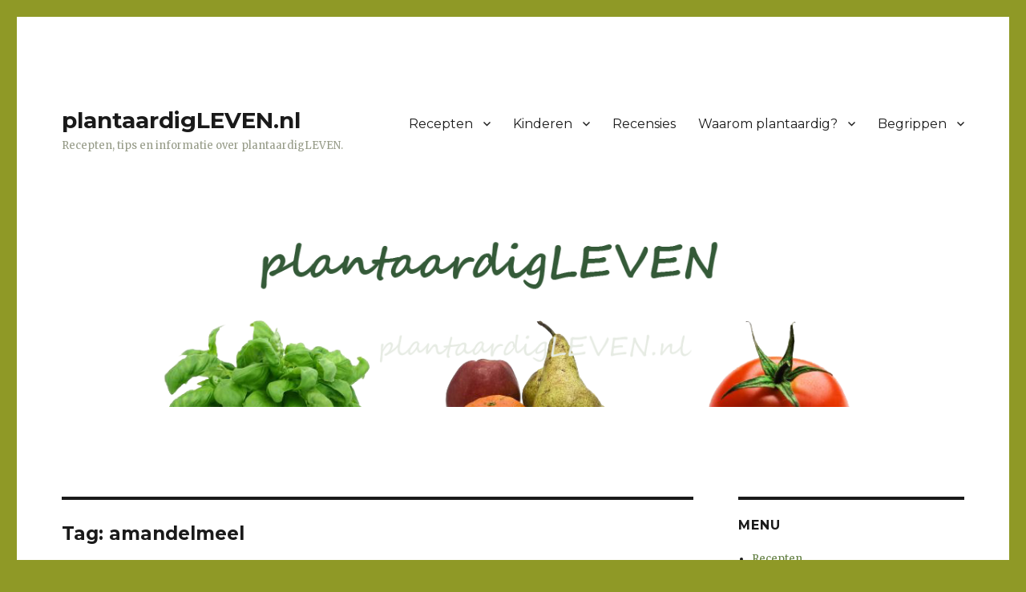

--- FILE ---
content_type: text/html; charset=UTF-8
request_url: https://plantaardigleven.nl/tag/amandelmeel/
body_size: 7346
content:
<!DOCTYPE html>
<html lang="en-US" class="no-js">
<head>
	<meta charset="UTF-8">
	<meta name="viewport" content="width=device-width, initial-scale=1">
	<link rel="profile" href="http://gmpg.org/xfn/11">
		<script>(function(html){html.className = html.className.replace(/\bno-js\b/,'js')})(document.documentElement);</script>
<title>amandelmeel &#8211; plantaardigLEVEN.nl</title>
<link rel='dns-prefetch' href='//fonts.googleapis.com' />
<link rel='dns-prefetch' href='//s.w.org' />
<link rel="alternate" type="application/rss+xml" title="plantaardigLEVEN.nl &raquo; Feed" href="https://plantaardigleven.nl/feed/" />
<link rel="alternate" type="application/rss+xml" title="plantaardigLEVEN.nl &raquo; Comments Feed" href="https://plantaardigleven.nl/comments/feed/" />
<link rel="alternate" type="application/rss+xml" title="plantaardigLEVEN.nl &raquo; amandelmeel Tag Feed" href="https://plantaardigleven.nl/tag/amandelmeel/feed/" />
		<script type="text/javascript">
			window._wpemojiSettings = {"baseUrl":"https:\/\/s.w.org\/images\/core\/emoji\/11\/72x72\/","ext":".png","svgUrl":"https:\/\/s.w.org\/images\/core\/emoji\/11\/svg\/","svgExt":".svg","source":{"concatemoji":"https:\/\/plantaardigleven.nl\/wp-includes\/js\/wp-emoji-release.min.js?ver=5.0.2"}};
			!function(a,b,c){function d(a,b){var c=String.fromCharCode;l.clearRect(0,0,k.width,k.height),l.fillText(c.apply(this,a),0,0);var d=k.toDataURL();l.clearRect(0,0,k.width,k.height),l.fillText(c.apply(this,b),0,0);var e=k.toDataURL();return d===e}function e(a){var b;if(!l||!l.fillText)return!1;switch(l.textBaseline="top",l.font="600 32px Arial",a){case"flag":return!(b=d([55356,56826,55356,56819],[55356,56826,8203,55356,56819]))&&(b=d([55356,57332,56128,56423,56128,56418,56128,56421,56128,56430,56128,56423,56128,56447],[55356,57332,8203,56128,56423,8203,56128,56418,8203,56128,56421,8203,56128,56430,8203,56128,56423,8203,56128,56447]),!b);case"emoji":return b=d([55358,56760,9792,65039],[55358,56760,8203,9792,65039]),!b}return!1}function f(a){var c=b.createElement("script");c.src=a,c.defer=c.type="text/javascript",b.getElementsByTagName("head")[0].appendChild(c)}var g,h,i,j,k=b.createElement("canvas"),l=k.getContext&&k.getContext("2d");for(j=Array("flag","emoji"),c.supports={everything:!0,everythingExceptFlag:!0},i=0;i<j.length;i++)c.supports[j[i]]=e(j[i]),c.supports.everything=c.supports.everything&&c.supports[j[i]],"flag"!==j[i]&&(c.supports.everythingExceptFlag=c.supports.everythingExceptFlag&&c.supports[j[i]]);c.supports.everythingExceptFlag=c.supports.everythingExceptFlag&&!c.supports.flag,c.DOMReady=!1,c.readyCallback=function(){c.DOMReady=!0},c.supports.everything||(h=function(){c.readyCallback()},b.addEventListener?(b.addEventListener("DOMContentLoaded",h,!1),a.addEventListener("load",h,!1)):(a.attachEvent("onload",h),b.attachEvent("onreadystatechange",function(){"complete"===b.readyState&&c.readyCallback()})),g=c.source||{},g.concatemoji?f(g.concatemoji):g.wpemoji&&g.twemoji&&(f(g.twemoji),f(g.wpemoji)))}(window,document,window._wpemojiSettings);
		</script>
		<style type="text/css">
img.wp-smiley,
img.emoji {
	display: inline !important;
	border: none !important;
	box-shadow: none !important;
	height: 1em !important;
	width: 1em !important;
	margin: 0 .07em !important;
	vertical-align: -0.1em !important;
	background: none !important;
	padding: 0 !important;
}
</style>
<link rel='stylesheet' id='wp-block-library-css'  href='https://plantaardigleven.nl/wp-includes/css/dist/block-library/style.min.css?ver=5.0.2' type='text/css' media='all' />
<link rel='stylesheet' id='wp-block-library-theme-css'  href='https://plantaardigleven.nl/wp-includes/css/dist/block-library/theme.min.css?ver=5.0.2' type='text/css' media='all' />
<link rel='stylesheet' id='twentysixteen-fonts-css'  href='https://fonts.googleapis.com/css?family=Merriweather%3A400%2C700%2C900%2C400italic%2C700italic%2C900italic%7CMontserrat%3A400%2C700%7CInconsolata%3A400&#038;subset=latin%2Clatin-ext' type='text/css' media='all' />
<link rel='stylesheet' id='genericons-css'  href='https://plantaardigleven.nl/wp-content/themes/twentysixteen/genericons/genericons.css?ver=3.4.1' type='text/css' media='all' />
<link rel='stylesheet' id='twentysixteen-style-css'  href='https://plantaardigleven.nl/wp-content/themes/twentysixteen/style.css?ver=5.0.2' type='text/css' media='all' />
<style id='twentysixteen-style-inline-css' type='text/css'>

		/* Custom Link Color */
		.menu-toggle:hover,
		.menu-toggle:focus,
		a,
		.main-navigation a:hover,
		.main-navigation a:focus,
		.dropdown-toggle:hover,
		.dropdown-toggle:focus,
		.social-navigation a:hover:before,
		.social-navigation a:focus:before,
		.post-navigation a:hover .post-title,
		.post-navigation a:focus .post-title,
		.tagcloud a:hover,
		.tagcloud a:focus,
		.site-branding .site-title a:hover,
		.site-branding .site-title a:focus,
		.entry-title a:hover,
		.entry-title a:focus,
		.entry-footer a:hover,
		.entry-footer a:focus,
		.comment-metadata a:hover,
		.comment-metadata a:focus,
		.pingback .comment-edit-link:hover,
		.pingback .comment-edit-link:focus,
		.comment-reply-link,
		.comment-reply-link:hover,
		.comment-reply-link:focus,
		.required,
		.site-info a:hover,
		.site-info a:focus {
			color: #627f42;
		}

		mark,
		ins,
		button:hover,
		button:focus,
		input[type="button"]:hover,
		input[type="button"]:focus,
		input[type="reset"]:hover,
		input[type="reset"]:focus,
		input[type="submit"]:hover,
		input[type="submit"]:focus,
		.pagination .prev:hover,
		.pagination .prev:focus,
		.pagination .next:hover,
		.pagination .next:focus,
		.widget_calendar tbody a,
		.page-links a:hover,
		.page-links a:focus {
			background-color: #627f42;
		}

		input[type="date"]:focus,
		input[type="time"]:focus,
		input[type="datetime-local"]:focus,
		input[type="week"]:focus,
		input[type="month"]:focus,
		input[type="text"]:focus,
		input[type="email"]:focus,
		input[type="url"]:focus,
		input[type="password"]:focus,
		input[type="search"]:focus,
		input[type="tel"]:focus,
		input[type="number"]:focus,
		textarea:focus,
		.tagcloud a:hover,
		.tagcloud a:focus,
		.menu-toggle:hover,
		.menu-toggle:focus {
			border-color: #627f42;
		}

		@media screen and (min-width: 56.875em) {
			.main-navigation li:hover > a,
			.main-navigation li.focus > a {
				color: #627f42;
			}
		}
	

		/* Custom Secondary Text Color */

		/**
		 * IE8 and earlier will drop any block with CSS3 selectors.
		 * Do not combine these styles with the next block.
		 */
		body:not(.search-results) .entry-summary {
			color: #969b88;
		}

		blockquote,
		.post-password-form label,
		a:hover,
		a:focus,
		a:active,
		.post-navigation .meta-nav,
		.image-navigation,
		.comment-navigation,
		.widget_recent_entries .post-date,
		.widget_rss .rss-date,
		.widget_rss cite,
		.site-description,
		.author-bio,
		.entry-footer,
		.entry-footer a,
		.sticky-post,
		.taxonomy-description,
		.entry-caption,
		.comment-metadata,
		.pingback .edit-link,
		.comment-metadata a,
		.pingback .comment-edit-link,
		.comment-form label,
		.comment-notes,
		.comment-awaiting-moderation,
		.logged-in-as,
		.form-allowed-tags,
		.site-info,
		.site-info a,
		.wp-caption .wp-caption-text,
		.gallery-caption,
		.widecolumn label,
		.widecolumn .mu_register label {
			color: #969b88;
		}

		.widget_calendar tbody a:hover,
		.widget_calendar tbody a:focus {
			background-color: #969b88;
		}
	
</style>
<link rel='stylesheet' id='twentysixteen-block-style-css'  href='https://plantaardigleven.nl/wp-content/themes/twentysixteen/css/blocks.css?ver=20181018' type='text/css' media='all' />
<!--[if lt IE 10]>
<link rel='stylesheet' id='twentysixteen-ie-css'  href='https://plantaardigleven.nl/wp-content/themes/twentysixteen/css/ie.css?ver=20160816' type='text/css' media='all' />
<![endif]-->
<!--[if lt IE 9]>
<link rel='stylesheet' id='twentysixteen-ie8-css'  href='https://plantaardigleven.nl/wp-content/themes/twentysixteen/css/ie8.css?ver=20160816' type='text/css' media='all' />
<![endif]-->
<!--[if lt IE 8]>
<link rel='stylesheet' id='twentysixteen-ie7-css'  href='https://plantaardigleven.nl/wp-content/themes/twentysixteen/css/ie7.css?ver=20160816' type='text/css' media='all' />
<![endif]-->
<!--[if lt IE 9]>
<script type='text/javascript' src='https://plantaardigleven.nl/wp-content/themes/twentysixteen/js/html5.js?ver=3.7.3'></script>
<![endif]-->
<script type='text/javascript' src='https://plantaardigleven.nl/wp-includes/js/jquery/jquery.js?ver=1.12.4'></script>
<script type='text/javascript' src='https://plantaardigleven.nl/wp-includes/js/jquery/jquery-migrate.min.js?ver=1.4.1'></script>
<link rel='https://api.w.org/' href='https://plantaardigleven.nl/wp-json/' />
<link rel="EditURI" type="application/rsd+xml" title="RSD" href="https://plantaardigleven.nl/xmlrpc.php?rsd" />
<link rel="wlwmanifest" type="application/wlwmanifest+xml" href="https://plantaardigleven.nl/wp-includes/wlwmanifest.xml" /> 
<meta name="generator" content="WordPress 5.0.2" />
<style type="text/css" id="custom-background-css">
body.custom-background { background-color: #8f9926; }
</style>
</head>

<body class="archive tag tag-amandelmeel tag-219 custom-background wp-embed-responsive group-blog hfeed">
<div id="page" class="site">
	<div class="site-inner">
		<a class="skip-link screen-reader-text" href="#content">Skip to content</a>

		<header id="masthead" class="site-header" role="banner">
			<div class="site-header-main">
				<div class="site-branding">
					
											<p class="site-title"><a href="https://plantaardigleven.nl/" rel="home">plantaardigLEVEN.nl</a></p>
											<p class="site-description">Recepten, tips en informatie over plantaardigLEVEN.</p>
									</div><!-- .site-branding -->

									<button id="menu-toggle" class="menu-toggle">Menu</button>

					<div id="site-header-menu" class="site-header-menu">
													<nav id="site-navigation" class="main-navigation" role="navigation" aria-label="Primary Menu">
								<div class="menu-primary-container"><ul id="menu-primary" class="primary-menu"><li id="menu-item-22" class="menu-item menu-item-type-taxonomy menu-item-object-category menu-item-has-children menu-item-22"><a href="https://plantaardigleven.nl/category/recepten/">Recepten</a>
<ul class="sub-menu">
	<li id="menu-item-16" class="menu-item menu-item-type-taxonomy menu-item-object-category menu-item-16"><a href="https://plantaardigleven.nl/category/recepten/broodbeleg/">Broodbeleg</a></li>
	<li id="menu-item-17" class="menu-item menu-item-type-taxonomy menu-item-object-category menu-item-17"><a href="https://plantaardigleven.nl/category/recepten/diner/">Diner</a></li>
	<li id="menu-item-18" class="menu-item menu-item-type-taxonomy menu-item-object-category menu-item-18"><a href="https://plantaardigleven.nl/category/recepten/gebak/">Gebak</a></li>
	<li id="menu-item-19" class="menu-item menu-item-type-taxonomy menu-item-object-category menu-item-19"><a href="https://plantaardigleven.nl/category/recepten/hapjes/">Hapjes</a></li>
	<li id="menu-item-21" class="menu-item menu-item-type-taxonomy menu-item-object-category menu-item-21"><a href="https://plantaardigleven.nl/category/recepten/ontbijt/">Ontbijt</a></li>
	<li id="menu-item-186" class="menu-item menu-item-type-taxonomy menu-item-object-category menu-item-186"><a href="https://plantaardigleven.nl/category/recepten/pannenkoeken/">Pannenkoeken</a></li>
	<li id="menu-item-23" class="menu-item menu-item-type-taxonomy menu-item-object-category menu-item-23"><a href="https://plantaardigleven.nl/category/recepten/salade/">Salade</a></li>
	<li id="menu-item-185" class="menu-item menu-item-type-taxonomy menu-item-object-category menu-item-185"><a href="https://plantaardigleven.nl/category/recepten/snacks/">Snacks</a></li>
	<li id="menu-item-184" class="menu-item menu-item-type-taxonomy menu-item-object-category menu-item-184"><a href="https://plantaardigleven.nl/category/recepten/soep-recepten/">Soep</a></li>
</ul>
</li>
<li id="menu-item-20" class="menu-item menu-item-type-taxonomy menu-item-object-category menu-item-has-children menu-item-20"><a href="https://plantaardigleven.nl/category/kinderen/">Kinderen</a>
<ul class="sub-menu">
	<li id="menu-item-24" class="menu-item menu-item-type-taxonomy menu-item-object-category menu-item-24"><a href="https://plantaardigleven.nl/category/kinderen/traktaties/">Traktaties</a></li>
	<li id="menu-item-487" class="menu-item menu-item-type-taxonomy menu-item-object-category menu-item-487"><a href="https://plantaardigleven.nl/category/kinderen/leuke-filmpjes/">Leuke filmpjes</a></li>
</ul>
</li>
<li id="menu-item-476" class="menu-item menu-item-type-taxonomy menu-item-object-category menu-item-476"><a href="https://plantaardigleven.nl/category/recensies/">Recensies</a></li>
<li id="menu-item-234" class="menu-item menu-item-type-taxonomy menu-item-object-category menu-item-has-children menu-item-234"><a href="https://plantaardigleven.nl/category/waarom-plantaardig/">Waarom plantaardig?</a>
<ul class="sub-menu">
	<li id="menu-item-235" class="menu-item menu-item-type-custom menu-item-object-custom menu-item-235"><a href="http://plantaardigleven.nl/voor-de-dieren/">Voor de dieren</a></li>
	<li id="menu-item-242" class="menu-item menu-item-type-custom menu-item-object-custom menu-item-242"><a href="http://plantaardigleven.nl/voor-het-milieu/">Voor het milieu</a></li>
	<li id="menu-item-257" class="menu-item menu-item-type-custom menu-item-object-custom menu-item-257"><a href="http://plantaardigleven.nl/voor-je-gezondheid/">Voor je gezondheid</a></li>
	<li id="menu-item-278" class="menu-item menu-item-type-custom menu-item-object-custom menu-item-278"><a href="http://plantaardigleven.nl/voor-je-medemens/">Voor je medemens</a></li>
</ul>
</li>
<li id="menu-item-206" class="menu-item menu-item-type-taxonomy menu-item-object-category menu-item-has-children menu-item-206"><a href="https://plantaardigleven.nl/category/begrippen/">Begrippen</a>
<ul class="sub-menu">
	<li id="menu-item-215" class="menu-item menu-item-type-custom menu-item-object-custom menu-item-215"><a href="http://plantaardigleven.nl/basis-ingredienten/">Basis ingrediënten</a></li>
	<li id="menu-item-216" class="menu-item menu-item-type-custom menu-item-object-custom menu-item-216"><a href="http://plantaardigleven.nl/maateenheden-omrekenen/">Maateenheden</a></li>
</ul>
</li>
</ul></div>							</nav><!-- .main-navigation -->
						
											</div><!-- .site-header-menu -->
							</div><!-- .site-header-main -->

											<div class="header-image">
					<a href="https://plantaardigleven.nl/" rel="home">
						<img src="https://plantaardigleven.nl/wp-content/uploads/2018/12/cropped-logo-1.png" srcset="https://plantaardigleven.nl/wp-content/uploads/2018/12/cropped-logo-1-300x70.png 300w, https://plantaardigleven.nl/wp-content/uploads/2018/12/cropped-logo-1-768x179.png 768w, https://plantaardigleven.nl/wp-content/uploads/2018/12/cropped-logo-1-1024x239.png 1024w, https://plantaardigleven.nl/wp-content/uploads/2018/12/cropped-logo-1.png 1200w" sizes="(max-width: 709px) 85vw, (max-width: 909px) 81vw, (max-width: 1362px) 88vw, 1200px" width="1200" height="280" alt="plantaardigLEVEN.nl">
					</a>
				</div><!-- .header-image -->
					</header><!-- .site-header -->

		<div id="content" class="site-content">

	<div id="primary" class="content-area">
		<main id="main" class="site-main" role="main">

		
			<header class="page-header">
				<h1 class="page-title">Tag: amandelmeel</h1>			</header><!-- .page-header -->

			
<article id="post-152" class="post-152 post type-post status-publish format-standard has-post-thumbnail hentry category-gebak tag-amandelmeel tag-baking-soda tag-bakpoeder tag-bruine-suiker tag-ei-vrij-koken tag-eivrij tag-gebak-2 tag-geraspte-kokosnoot tag-kaneel tag-kippeneiwitvrij tag-koemelkvrij tag-kristalsuiker tag-kruimeltaart tag-peer tag-peerkruimeltaart tag-peren tag-plantaardig tag-sojamelk tag-soyamelk tag-taart tag-vanille tag-vanille-extract tag-vegan tag-veganistisch tag-walnoot tag-walnoten tag-zelfrijzend-bakmeel tag-zonnebloemolie">
	<header class="entry-header">
		
		<h2 class="entry-title"><a href="https://plantaardigleven.nl/peerkruimeltaart/" rel="bookmark">Peerkruimeltaart</a></h2>	</header><!-- .entry-header -->

	
	
	<a class="post-thumbnail" href="https://plantaardigleven.nl/peerkruimeltaart/" aria-hidden="true">
		<img width="200" height="200" src="https://plantaardigleven.nl/wp-content/uploads/2011/05/perenkruimeltaart-200x200.jpg" class="attachment-post-thumbnail size-post-thumbnail wp-post-image" alt="Peerkruimeltaart" srcset="https://plantaardigleven.nl/wp-content/uploads/2011/05/perenkruimeltaart-200x200.jpg 200w, https://plantaardigleven.nl/wp-content/uploads/2011/05/perenkruimeltaart-150x150.jpg 150w" sizes="(max-width: 709px) 85vw, (max-width: 909px) 67vw, (max-width: 984px) 60vw, (max-width: 1362px) 62vw, 840px" />	</a>

	
	<div class="entry-content">
		<p><a href="http://plantaardigleven.nl/wp-content/uploads/2011/05/perenkruimeltaart.jpg"><img class="size-full wp-image-153 aligncenter" title="Peerkruimeltaart" src="http://plantaardigleven.nl/wp-content/uploads/2011/05/perenkruimeltaart.jpg" alt="Peerkruimeltaart" width="500" height="333" srcset="https://plantaardigleven.nl/wp-content/uploads/2011/05/perenkruimeltaart.jpg 500w, https://plantaardigleven.nl/wp-content/uploads/2011/05/perenkruimeltaart-300x199.jpg 300w" sizes="(max-width: 500px) 85vw, 500px" /></a></p>
<p>Ingrediënten:</p>
<p>* 6 kleine peren, geschild en heel fijn gesneden (ongeveer 2.5 cups fruit)<br />
* 1/2 cup zonnebloemolie<br />
* 1/2 cup kristalsuiker<br />
* 1/4 cup bruine suiker<br />
* 1/2 cup soyamelk<br />
* 2 tl vanille extract<br />
* 1.5 cups amandelmeel<br />
* 1 cup bloem (gezeefd)<br />
* 1 tl bakpoeder<br />
* 1 tl baking soda<br />
* snufje kaneel<br />
* snufje zout</p>
<p>Kruimel topping</p>
<p>* 3/4 cup zelfrijzend bakmeel<br />
* 1/2 cup bruine suiker<br />
* 1/2 cup plantaardige margarine<br />
* 1/2 cup kokosnoot rasp<br />
* 1/4 cup gehakte walnoten</p>
<p>Verwarm de oven voor op 180 graden. Bekleed een springvorm met bakpapier. In de randen goed naar beneden drukken en aan de bovenkant over de rand heen laten komen.<br />
In een grote mengkom de peer, olie, suiker, soyamelk en vanille toevoegen. Roer om te mengen.<br />
Voeg de amandelmeel, bloem, bakpoeder, baking soda, kaneel en zout toe en meng tot het goed gemengd is. Niet te veel mengen. Giet het in de springvorm en maak de bovenkant glad.<br />
In een aparte mengkom maak je de topping. Voeg het zelfrijzend bakmeel, suiker en margarine toe en meng tot je tussen je vingertoppen kleine klompjes vormen. Roer de kokosnoot en walnoot erdoor.<br />
Verdeel de kruimeltopping over de taart en lichtjes aandrukken. Bak voor 45-50 minuten of tot een vork er in het midden met natte kruimels uit komt. Kan warm en koud gegeten worden.</p>
<p>Bron: <a href="http://www.figandcherry.com/recipes/sweet-treats/pear-crumble-cake-vegan-baking-success/">fig &amp; cherry</a></p>
	</div><!-- .entry-content -->

	<footer class="entry-footer">
		<span class="byline"><span class="author vcard"><img alt='' src='https://secure.gravatar.com/avatar/810aa96bff6c8b93ab24cc940de7a288?s=49&#038;d=mm&#038;r=g' srcset='https://secure.gravatar.com/avatar/810aa96bff6c8b93ab24cc940de7a288?s=98&#038;d=mm&#038;r=g 2x' class='avatar avatar-49 photo' height='49' width='49' /><span class="screen-reader-text">Author </span> <a class="url fn n" href="https://plantaardigleven.nl/author/judith/">Judith</a></span></span><span class="posted-on"><span class="screen-reader-text">Posted on </span><a href="https://plantaardigleven.nl/peerkruimeltaart/" rel="bookmark"><time class="entry-date published" datetime="2011-05-08T19:14:51+00:00">8 May 2011</time><time class="updated" datetime="2011-05-13T12:50:44+00:00">13 May 2011</time></a></span><span class="cat-links"><span class="screen-reader-text">Categories </span><a href="https://plantaardigleven.nl/category/recepten/gebak/" rel="category tag">Gebak</a></span><span class="tags-links"><span class="screen-reader-text">Tags </span><a href="https://plantaardigleven.nl/tag/amandelmeel/" rel="tag">amandelmeel</a>, <a href="https://plantaardigleven.nl/tag/baking-soda/" rel="tag">baking soda</a>, <a href="https://plantaardigleven.nl/tag/bakpoeder/" rel="tag">bakpoeder</a>, <a href="https://plantaardigleven.nl/tag/bruine-suiker/" rel="tag">bruine suiker</a>, <a href="https://plantaardigleven.nl/tag/ei-vrij-koken/" rel="tag">ei vrij koken</a>, <a href="https://plantaardigleven.nl/tag/eivrij/" rel="tag">eivrij</a>, <a href="https://plantaardigleven.nl/tag/gebak-2/" rel="tag">gebak</a>, <a href="https://plantaardigleven.nl/tag/geraspte-kokosnoot/" rel="tag">geraspte kokosnoot</a>, <a href="https://plantaardigleven.nl/tag/kaneel/" rel="tag">kaneel</a>, <a href="https://plantaardigleven.nl/tag/kippeneiwitvrij/" rel="tag">kippeneiwitvrij</a>, <a href="https://plantaardigleven.nl/tag/koemelkvrij/" rel="tag">koemelkvrij</a>, <a href="https://plantaardigleven.nl/tag/kristalsuiker/" rel="tag">kristalsuiker</a>, <a href="https://plantaardigleven.nl/tag/kruimeltaart/" rel="tag">kruimeltaart</a>, <a href="https://plantaardigleven.nl/tag/peer/" rel="tag">peer</a>, <a href="https://plantaardigleven.nl/tag/peerkruimeltaart/" rel="tag">peerkruimeltaart</a>, <a href="https://plantaardigleven.nl/tag/peren/" rel="tag">peren</a>, <a href="https://plantaardigleven.nl/tag/plantaardig/" rel="tag">plantaardig</a>, <a href="https://plantaardigleven.nl/tag/sojamelk/" rel="tag">sojamelk</a>, <a href="https://plantaardigleven.nl/tag/soyamelk/" rel="tag">soyamelk</a>, <a href="https://plantaardigleven.nl/tag/taart/" rel="tag">taart</a>, <a href="https://plantaardigleven.nl/tag/vanille/" rel="tag">vanille</a>, <a href="https://plantaardigleven.nl/tag/vanille-extract/" rel="tag">vanille extract</a>, <a href="https://plantaardigleven.nl/tag/vegan/" rel="tag">vegan</a>, <a href="https://plantaardigleven.nl/tag/veganistisch/" rel="tag">veganistisch</a>, <a href="https://plantaardigleven.nl/tag/walnoot/" rel="tag">walnoot</a>, <a href="https://plantaardigleven.nl/tag/walnoten/" rel="tag">walnoten</a>, <a href="https://plantaardigleven.nl/tag/zelfrijzend-bakmeel/" rel="tag">zelfrijzend bakmeel</a>, <a href="https://plantaardigleven.nl/tag/zonnebloemolie/" rel="tag">zonnebloemolie</a></span><span class="comments-link"><a href="https://plantaardigleven.nl/peerkruimeltaart/#respond">Leave a comment<span class="screen-reader-text"> on Peerkruimeltaart</span></a></span>			</footer><!-- .entry-footer -->
</article><!-- #post-## -->

		</main><!-- .site-main -->
	</div><!-- .content-area -->


	<aside id="secondary" class="sidebar widget-area" role="complementary">
		<section id="nav_menu-3" class="widget widget_nav_menu"><h2 class="widget-title">Menu</h2><div class="menu-primary-container"><ul id="menu-primary-1" class="menu"><li class="menu-item menu-item-type-taxonomy menu-item-object-category menu-item-has-children menu-item-22"><a href="https://plantaardigleven.nl/category/recepten/">Recepten</a>
<ul class="sub-menu">
	<li class="menu-item menu-item-type-taxonomy menu-item-object-category menu-item-16"><a href="https://plantaardigleven.nl/category/recepten/broodbeleg/">Broodbeleg</a></li>
	<li class="menu-item menu-item-type-taxonomy menu-item-object-category menu-item-17"><a href="https://plantaardigleven.nl/category/recepten/diner/">Diner</a></li>
	<li class="menu-item menu-item-type-taxonomy menu-item-object-category menu-item-18"><a href="https://plantaardigleven.nl/category/recepten/gebak/">Gebak</a></li>
	<li class="menu-item menu-item-type-taxonomy menu-item-object-category menu-item-19"><a href="https://plantaardigleven.nl/category/recepten/hapjes/">Hapjes</a></li>
	<li class="menu-item menu-item-type-taxonomy menu-item-object-category menu-item-21"><a href="https://plantaardigleven.nl/category/recepten/ontbijt/">Ontbijt</a></li>
	<li class="menu-item menu-item-type-taxonomy menu-item-object-category menu-item-186"><a href="https://plantaardigleven.nl/category/recepten/pannenkoeken/">Pannenkoeken</a></li>
	<li class="menu-item menu-item-type-taxonomy menu-item-object-category menu-item-23"><a href="https://plantaardigleven.nl/category/recepten/salade/">Salade</a></li>
	<li class="menu-item menu-item-type-taxonomy menu-item-object-category menu-item-185"><a href="https://plantaardigleven.nl/category/recepten/snacks/">Snacks</a></li>
	<li class="menu-item menu-item-type-taxonomy menu-item-object-category menu-item-184"><a href="https://plantaardigleven.nl/category/recepten/soep-recepten/">Soep</a></li>
</ul>
</li>
<li class="menu-item menu-item-type-taxonomy menu-item-object-category menu-item-has-children menu-item-20"><a href="https://plantaardigleven.nl/category/kinderen/">Kinderen</a>
<ul class="sub-menu">
	<li class="menu-item menu-item-type-taxonomy menu-item-object-category menu-item-24"><a href="https://plantaardigleven.nl/category/kinderen/traktaties/">Traktaties</a></li>
	<li class="menu-item menu-item-type-taxonomy menu-item-object-category menu-item-487"><a href="https://plantaardigleven.nl/category/kinderen/leuke-filmpjes/">Leuke filmpjes</a></li>
</ul>
</li>
<li class="menu-item menu-item-type-taxonomy menu-item-object-category menu-item-476"><a href="https://plantaardigleven.nl/category/recensies/">Recensies</a></li>
<li class="menu-item menu-item-type-taxonomy menu-item-object-category menu-item-has-children menu-item-234"><a href="https://plantaardigleven.nl/category/waarom-plantaardig/">Waarom plantaardig?</a>
<ul class="sub-menu">
	<li class="menu-item menu-item-type-custom menu-item-object-custom menu-item-235"><a href="http://plantaardigleven.nl/voor-de-dieren/">Voor de dieren</a></li>
	<li class="menu-item menu-item-type-custom menu-item-object-custom menu-item-242"><a href="http://plantaardigleven.nl/voor-het-milieu/">Voor het milieu</a></li>
	<li class="menu-item menu-item-type-custom menu-item-object-custom menu-item-257"><a href="http://plantaardigleven.nl/voor-je-gezondheid/">Voor je gezondheid</a></li>
	<li class="menu-item menu-item-type-custom menu-item-object-custom menu-item-278"><a href="http://plantaardigleven.nl/voor-je-medemens/">Voor je medemens</a></li>
</ul>
</li>
<li class="menu-item menu-item-type-taxonomy menu-item-object-category menu-item-has-children menu-item-206"><a href="https://plantaardigleven.nl/category/begrippen/">Begrippen</a>
<ul class="sub-menu">
	<li class="menu-item menu-item-type-custom menu-item-object-custom menu-item-215"><a href="http://plantaardigleven.nl/basis-ingredienten/">Basis ingrediënten</a></li>
	<li class="menu-item menu-item-type-custom menu-item-object-custom menu-item-216"><a href="http://plantaardigleven.nl/maateenheden-omrekenen/">Maateenheden</a></li>
</ul>
</li>
</ul></div></section><section id="tag_cloud-3" class="widget widget_tag_cloud"><h2 class="widget-title">Tags</h2><div class="tagcloud"><ul class='wp-tag-cloud' role='list'>
	<li><a href="https://plantaardigleven.nl/tag/alpro-soya-cuisine/" class="tag-cloud-link tag-link-186 tag-link-position-1" style="font-size: 1em;">alpro soya cuisine</a></li>
	<li><a href="https://plantaardigleven.nl/tag/aubergine/" class="tag-cloud-link tag-link-25 tag-link-position-2" style="font-size: 1em;">aubergine</a></li>
	<li><a href="https://plantaardigleven.nl/tag/baking-soda/" class="tag-cloud-link tag-link-58 tag-link-position-3" style="font-size: 1em;">baking soda</a></li>
	<li><a href="https://plantaardigleven.nl/tag/bakpoeder/" class="tag-cloud-link tag-link-106 tag-link-position-4" style="font-size: 1em;">bakpoeder</a></li>
	<li><a href="https://plantaardigleven.nl/tag/banaan/" class="tag-cloud-link tag-link-53 tag-link-position-5" style="font-size: 1em;">banaan</a></li>
	<li><a href="https://plantaardigleven.nl/tag/bouillon/" class="tag-cloud-link tag-link-70 tag-link-position-6" style="font-size: 1em;">bouillon</a></li>
	<li><a href="https://plantaardigleven.nl/tag/broodbeleg-2/" class="tag-cloud-link tag-link-15 tag-link-position-7" style="font-size: 1em;">broodbeleg</a></li>
	<li><a href="https://plantaardigleven.nl/tag/bruine-suiker/" class="tag-cloud-link tag-link-85 tag-link-position-8" style="font-size: 1em;">bruine suiker</a></li>
	<li><a href="https://plantaardigleven.nl/tag/champignons/" class="tag-cloud-link tag-link-32 tag-link-position-9" style="font-size: 1em;">champignons</a></li>
	<li><a href="https://plantaardigleven.nl/tag/chocolade/" class="tag-cloud-link tag-link-51 tag-link-position-10" style="font-size: 1em;">chocolade</a></li>
	<li><a href="https://plantaardigleven.nl/tag/citroensap/" class="tag-cloud-link tag-link-41 tag-link-position-11" style="font-size: 1em;">citroensap</a></li>
	<li><a href="https://plantaardigleven.nl/tag/diner-2/" class="tag-cloud-link tag-link-42 tag-link-position-12" style="font-size: 1em;">diner</a></li>
	<li><a href="https://plantaardigleven.nl/tag/edelgist/" class="tag-cloud-link tag-link-40 tag-link-position-13" style="font-size: 1em;">edelgist</a></li>
	<li><a href="https://plantaardigleven.nl/tag/eivrij/" class="tag-cloud-link tag-link-284 tag-link-position-14" style="font-size: 1em;">eivrij</a></li>
	<li><a href="https://plantaardigleven.nl/tag/ei-vrij-koken/" class="tag-cloud-link tag-link-289 tag-link-position-15" style="font-size: 1em;">ei vrij koken</a></li>
	<li><a href="https://plantaardigleven.nl/tag/gebak-2/" class="tag-cloud-link tag-link-63 tag-link-position-16" style="font-size: 1em;">gebak</a></li>
	<li><a href="https://plantaardigleven.nl/tag/gember/" class="tag-cloud-link tag-link-72 tag-link-position-17" style="font-size: 1em;">gember</a></li>
	<li><a href="https://plantaardigleven.nl/tag/kaneel/" class="tag-cloud-link tag-link-60 tag-link-position-18" style="font-size: 1em;">kaneel</a></li>
	<li><a href="https://plantaardigleven.nl/tag/kippeneiwitvrij/" class="tag-cloud-link tag-link-285 tag-link-position-19" style="font-size: 1em;">kippeneiwitvrij</a></li>
	<li><a href="https://plantaardigleven.nl/tag/knoflook/" class="tag-cloud-link tag-link-28 tag-link-position-20" style="font-size: 1em;">knoflook</a></li>
	<li><a href="https://plantaardigleven.nl/tag/koemelkvrij/" class="tag-cloud-link tag-link-288 tag-link-position-21" style="font-size: 1em;">koemelkvrij</a></li>
	<li><a href="https://plantaardigleven.nl/tag/kokosmelk/" class="tag-cloud-link tag-link-120 tag-link-position-22" style="font-size: 1em;">kokosmelk</a></li>
	<li><a href="https://plantaardigleven.nl/tag/kurkuma/" class="tag-cloud-link tag-link-16 tag-link-position-23" style="font-size: 1em;">kurkuma</a></li>
	<li><a href="https://plantaardigleven.nl/tag/lunch/" class="tag-cloud-link tag-link-17 tag-link-position-24" style="font-size: 1em;">lunch</a></li>
	<li><a href="https://plantaardigleven.nl/tag/maizena/" class="tag-cloud-link tag-link-88 tag-link-position-25" style="font-size: 1em;">maizena</a></li>
	<li><a href="https://plantaardigleven.nl/tag/olijfolie/" class="tag-cloud-link tag-link-18 tag-link-position-26" style="font-size: 1em;">olijfolie</a></li>
	<li><a href="https://plantaardigleven.nl/tag/plantaardig/" class="tag-cloud-link tag-link-19 tag-link-position-27" style="font-size: 1em;">plantaardig</a></li>
	<li><a href="https://plantaardigleven.nl/tag/pompoen/" class="tag-cloud-link tag-link-46 tag-link-position-28" style="font-size: 1em;">pompoen</a></li>
	<li><a href="https://plantaardigleven.nl/tag/salade-2/" class="tag-cloud-link tag-link-37 tag-link-position-29" style="font-size: 1em;">salade</a></li>
	<li><a href="https://plantaardigleven.nl/tag/soep/" class="tag-cloud-link tag-link-125 tag-link-position-30" style="font-size: 1em;">soep</a></li>
	<li><a href="https://plantaardigleven.nl/tag/sojamelk/" class="tag-cloud-link tag-link-107 tag-link-position-31" style="font-size: 1em;">sojamelk</a></li>
	<li><a href="https://plantaardigleven.nl/tag/soyamelk/" class="tag-cloud-link tag-link-87 tag-link-position-32" style="font-size: 1em;">soyamelk</a></li>
	<li><a href="https://plantaardigleven.nl/tag/speculoos/" class="tag-cloud-link tag-link-105 tag-link-position-33" style="font-size: 1em;">speculoos</a></li>
	<li><a href="https://plantaardigleven.nl/tag/suiker/" class="tag-cloud-link tag-link-55 tag-link-position-34" style="font-size: 1em;">suiker</a></li>
	<li><a href="https://plantaardigleven.nl/tag/taart/" class="tag-cloud-link tag-link-108 tag-link-position-35" style="font-size: 1em;">taart</a></li>
	<li><a href="https://plantaardigleven.nl/tag/tofu/" class="tag-cloud-link tag-link-20 tag-link-position-36" style="font-size: 1em;">tofu</a></li>
	<li><a href="https://plantaardigleven.nl/tag/tomaat/" class="tag-cloud-link tag-link-128 tag-link-position-37" style="font-size: 1em;">tomaat</a></li>
	<li><a href="https://plantaardigleven.nl/tag/traktatie/" class="tag-cloud-link tag-link-73 tag-link-position-38" style="font-size: 1em;">traktatie</a></li>
	<li><a href="https://plantaardigleven.nl/tag/ui/" class="tag-cloud-link tag-link-21 tag-link-position-39" style="font-size: 1em;">ui</a></li>
	<li><a href="https://plantaardigleven.nl/tag/vanille/" class="tag-cloud-link tag-link-56 tag-link-position-40" style="font-size: 1em;">vanille</a></li>
	<li><a href="https://plantaardigleven.nl/tag/vegan/" class="tag-cloud-link tag-link-22 tag-link-position-41" style="font-size: 1em;">vegan</a></li>
	<li><a href="https://plantaardigleven.nl/tag/veganistisch/" class="tag-cloud-link tag-link-24 tag-link-position-42" style="font-size: 1em;">veganistisch</a></li>
	<li><a href="https://plantaardigleven.nl/tag/vegetarisch/" class="tag-cloud-link tag-link-314 tag-link-position-43" style="font-size: 1em;">vegetarisch</a></li>
	<li><a href="https://plantaardigleven.nl/tag/walnoten/" class="tag-cloud-link tag-link-52 tag-link-position-44" style="font-size: 1em;">walnoten</a></li>
	<li><a href="https://plantaardigleven.nl/tag/zonnebloemolie/" class="tag-cloud-link tag-link-54 tag-link-position-45" style="font-size: 1em;">zonnebloemolie</a></li>
</ul>
</div>
</section>	</aside><!-- .sidebar .widget-area -->

		</div><!-- .site-content -->

		<footer id="colophon" class="site-footer" role="contentinfo">
							<nav class="main-navigation" role="navigation" aria-label="Footer Primary Menu">
					<div class="menu-primary-container"><ul id="menu-primary-2" class="primary-menu"><li class="menu-item menu-item-type-taxonomy menu-item-object-category menu-item-has-children menu-item-22"><a href="https://plantaardigleven.nl/category/recepten/">Recepten</a>
<ul class="sub-menu">
	<li class="menu-item menu-item-type-taxonomy menu-item-object-category menu-item-16"><a href="https://plantaardigleven.nl/category/recepten/broodbeleg/">Broodbeleg</a></li>
	<li class="menu-item menu-item-type-taxonomy menu-item-object-category menu-item-17"><a href="https://plantaardigleven.nl/category/recepten/diner/">Diner</a></li>
	<li class="menu-item menu-item-type-taxonomy menu-item-object-category menu-item-18"><a href="https://plantaardigleven.nl/category/recepten/gebak/">Gebak</a></li>
	<li class="menu-item menu-item-type-taxonomy menu-item-object-category menu-item-19"><a href="https://plantaardigleven.nl/category/recepten/hapjes/">Hapjes</a></li>
	<li class="menu-item menu-item-type-taxonomy menu-item-object-category menu-item-21"><a href="https://plantaardigleven.nl/category/recepten/ontbijt/">Ontbijt</a></li>
	<li class="menu-item menu-item-type-taxonomy menu-item-object-category menu-item-186"><a href="https://plantaardigleven.nl/category/recepten/pannenkoeken/">Pannenkoeken</a></li>
	<li class="menu-item menu-item-type-taxonomy menu-item-object-category menu-item-23"><a href="https://plantaardigleven.nl/category/recepten/salade/">Salade</a></li>
	<li class="menu-item menu-item-type-taxonomy menu-item-object-category menu-item-185"><a href="https://plantaardigleven.nl/category/recepten/snacks/">Snacks</a></li>
	<li class="menu-item menu-item-type-taxonomy menu-item-object-category menu-item-184"><a href="https://plantaardigleven.nl/category/recepten/soep-recepten/">Soep</a></li>
</ul>
</li>
<li class="menu-item menu-item-type-taxonomy menu-item-object-category menu-item-has-children menu-item-20"><a href="https://plantaardigleven.nl/category/kinderen/">Kinderen</a>
<ul class="sub-menu">
	<li class="menu-item menu-item-type-taxonomy menu-item-object-category menu-item-24"><a href="https://plantaardigleven.nl/category/kinderen/traktaties/">Traktaties</a></li>
	<li class="menu-item menu-item-type-taxonomy menu-item-object-category menu-item-487"><a href="https://plantaardigleven.nl/category/kinderen/leuke-filmpjes/">Leuke filmpjes</a></li>
</ul>
</li>
<li class="menu-item menu-item-type-taxonomy menu-item-object-category menu-item-476"><a href="https://plantaardigleven.nl/category/recensies/">Recensies</a></li>
<li class="menu-item menu-item-type-taxonomy menu-item-object-category menu-item-has-children menu-item-234"><a href="https://plantaardigleven.nl/category/waarom-plantaardig/">Waarom plantaardig?</a>
<ul class="sub-menu">
	<li class="menu-item menu-item-type-custom menu-item-object-custom menu-item-235"><a href="http://plantaardigleven.nl/voor-de-dieren/">Voor de dieren</a></li>
	<li class="menu-item menu-item-type-custom menu-item-object-custom menu-item-242"><a href="http://plantaardigleven.nl/voor-het-milieu/">Voor het milieu</a></li>
	<li class="menu-item menu-item-type-custom menu-item-object-custom menu-item-257"><a href="http://plantaardigleven.nl/voor-je-gezondheid/">Voor je gezondheid</a></li>
	<li class="menu-item menu-item-type-custom menu-item-object-custom menu-item-278"><a href="http://plantaardigleven.nl/voor-je-medemens/">Voor je medemens</a></li>
</ul>
</li>
<li class="menu-item menu-item-type-taxonomy menu-item-object-category menu-item-has-children menu-item-206"><a href="https://plantaardigleven.nl/category/begrippen/">Begrippen</a>
<ul class="sub-menu">
	<li class="menu-item menu-item-type-custom menu-item-object-custom menu-item-215"><a href="http://plantaardigleven.nl/basis-ingredienten/">Basis ingrediënten</a></li>
	<li class="menu-item menu-item-type-custom menu-item-object-custom menu-item-216"><a href="http://plantaardigleven.nl/maateenheden-omrekenen/">Maateenheden</a></li>
</ul>
</li>
</ul></div>				</nav><!-- .main-navigation -->
			
			
			<div class="site-info">
								<span class="site-title"><a href="https://plantaardigleven.nl/" rel="home">plantaardigLEVEN.nl</a></span>
								<a href="https://wordpress.org/" class="imprint">
					Proudly powered by WordPress				</a>
			</div><!-- .site-info -->
		</footer><!-- .site-footer -->
	</div><!-- .site-inner -->
</div><!-- .site -->

<script type='text/javascript' src='https://plantaardigleven.nl/wp-content/themes/twentysixteen/js/skip-link-focus-fix.js?ver=20160816'></script>
<script type='text/javascript'>
/* <![CDATA[ */
var screenReaderText = {"expand":"expand child menu","collapse":"collapse child menu"};
/* ]]> */
</script>
<script type='text/javascript' src='https://plantaardigleven.nl/wp-content/themes/twentysixteen/js/functions.js?ver=20160816'></script>
<script type='text/javascript' src='https://plantaardigleven.nl/wp-includes/js/wp-embed.min.js?ver=5.0.2'></script>
</body>
</html>
